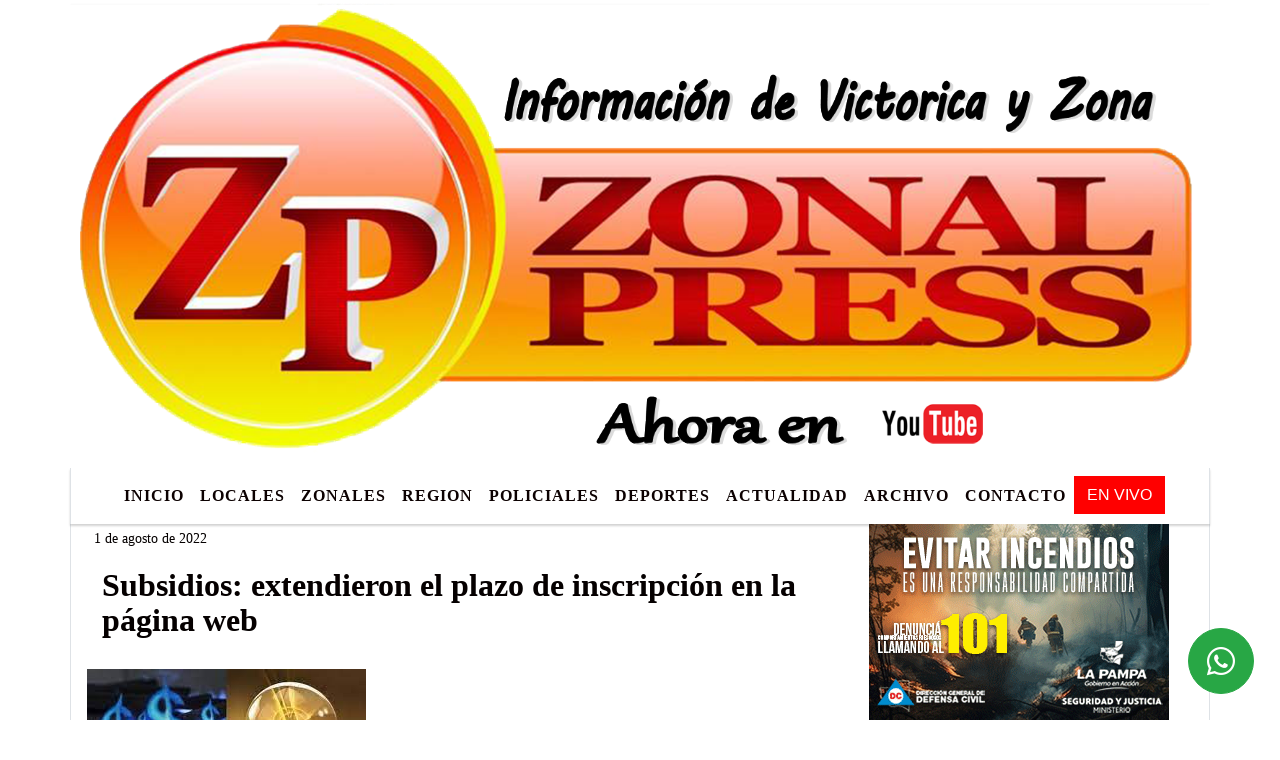

--- FILE ---
content_type: text/html; charset=UTF-8
request_url: https://zonalpress.com.ar/nota/6848/js/rAF.js
body_size: 13086
content:
<!DOCTYPE html>

<html lang="es">

<head>
<meta charset="utf-8">
<meta http-equiv="X-UA-Compatible" content="IE=edge">
<meta name="viewport" content="width=device-width, initial-scale=1, user-scalable=no">

                  <link href='https://fonts.googleapis.com/css?family=Days+One' rel='stylesheet' type='text/css'>
<title>Subsidios: extendieron el plazo de inscripción en la página web </title>
<meta name="description" content="El Gobierno nacional, a través de la Secretaría de Energía, informó que desde este lunes se extiende, por tiempo indeterminado, la posibilidad de completar el formulario de subsidios de luz y gas desde la página web así como también de manera presencial en las oficinas de la ANSES o de las distribuidoras de luz. " />
<meta name="keywords" content=", , , , ">
<meta name="language" content="es" />
<!--
<link rel="canonical" href="https://zonalpress.com.ar/nota/6848/subsidios-extendieron-el-plazo-de-inscripcion-en-la-pagina-web-" />
<link rel="amphtml" href="https://zonalpress.com.ar/nota-amp/6848/subsidios-extendieron-el-plazo-de-inscripcion-en-la-pagina-web-"/>
-->
<meta property="og:type" content="article" />
<meta property="og:title" content='Subsidios: extendieron el plazo de inscripción en la página web ' />
<meta property="og:description" content="El Gobierno nacional, a través de la Secretaría de Energía, informó que desde este lunes se extiende, por tiempo indeterminado, la posibilidad de completar el formulario de subsidios de luz y gas desde la página web así como también de manera presencial en las oficinas de la ANSES o de las distribuidoras de luz. " />
<meta property="og:url" content="https://zonalpress.com.ar/nota/6848/subsidios-extendieron-el-plazo-de-inscripcion-en-la-pagina-web-" />
  <meta property="og:image" content="

  



  https://zonalpress.com.ar/08-2022/resize_1659378620.jpeg

 " /> 
<meta name="date" content="2022-08-01" scheme="YYYY-MM-DD">




<link rel="shortcut icon" href="https://zonalpress.com.ar/icono.ico" type="image/x-icon" />
		<!-- Bootstrap CSS -->
<link rel="stylesheet" href="https://stackpath.bootstrapcdn.com/bootstrap/4.3.1/css/bootstrap.min.css" integrity="sha384-ggOyR0iXCbMQv3Xipma34MD+dH/1fQ784/j6cY/iJTQUOhcWr7x9JvoRxT2MZw1T" crossorigin="anonymous">
<link href="https://radioshosting.com/css/delalora73new.css" rel="stylesheet">
<link rel="stylesheet" href="https://unpkg.com/flickity@2/dist/flickity.min.css"/>
<link href="https://use.fontawesome.com/releases/v5.0.6/css/all.css" rel="stylesheet">
<link rel="stylesheet" href="https://radioshosting.com/css/css/lightbox.min.css">

<!-- ADSENSE HEAD -->

<script src="https://code.jquery.com/jquery-3.3.1.slim.min.js" integrity="sha384-q8i/X+965DzO0rT7abK41JStQIAqVgRVzpbzo5smXKp4YfRvH+8abtTE1Pi6jizo" crossorigin="anonymous"></script>
		<!-- HTML5 Shim and Respond.js IE8 support of HTML5 elements and media queries -->
		<!-- WARNING: Respond.js doesn t work if you view the page via file:// -->
		<!--[if lt IE 9]>
			<script src="https://oss.maxcdn.com/libs/html5shiv/3.7.0/html5shiv.js"></script>
			<script src="https://oss.maxcdn.com/libs/respond.js/1.4.2/respond.min.js"></script>
		<![endif]-->
<script>
                                                        (function(d, s, id) {
                                                        var js, fjs = d.getElementsByTagName(s)[0];
                                                        if (d.getElementById(id)) return;
                                                        js = d.createElement(s); js.id = id;
                                                        js.src = "//connect.facebook.net/es_LA/all.js#xfbml=1&appId=427523193949843";
                                                        fjs.parentNode.insertBefore(js, fjs);
                                                        }(document, 'script', 'facebook-jssdk'));
                                                    </script>


        <style>


        body {
                                background-color:#FFFFFF;
                    
                overflow-x: hidden;
                margin: 0 auto;

        }


                        h1, h2, h3, h4, h5, h6 {
                            margin-bottom: 10px;
                            line-height: 1.1em;
                            font-weight: 600;
                            margin-top: 0;
                            color: #050000;
                            font-family: 'Arial Black';
                        }

                        p {
                            font-family: Verdana;
                        }

                        .h3, h3 {
                            font-size: 1rem;
                        }

                        h1 a, h2 a, h3 a, h4 a, h5 a, h6 a{
                                        display: block;
                                        color:#0C0101;
                                    }

                            a:hover {

                            color:#FEFAFA;

                        }

                        a:link, a:visited, a:active, a:focus, a:before, a:after {
                            outline: 0 none;
                         text-decoration: none;
                         color:#0C0101;
                         }





                            .navbar-nav .dropdown-menu{
                                position: absolute;
                                background-color: #FFFFFF;
                            }


                        .dropdown:hover>ul {

                            display: block !important;

                        }

                        .dropdown ul li a {

                            color: #0C0101;

                        }


                        .navbar-light .navbar-nav .nav-link:focus, .navbar-light .navbar-nav {
                            color: #0C0101;

                        }

                        .nav-link:hover {
                            color: #FEFAFA;

                        }

                        #logo {
                            max-width: 3.2rem;
                        }
                        #logo:hover path {
                        fill: #0C0101;

                        }

                        #logo:hover {

                        color: #FEFAFA;

                        }

                         #logo2 {
                           fill: #FF0000;
                           max-width:48px;
                        }


                         #logo3 {
                           fill: #FF0000;
                           max-width:18px;
                        }
                        .color{
                            color:#0C0101;
                        }

                        .btn-outline-primary.active, .btn-outline-primary:active, .show>.btn-outline-primary.dropdown-toggle {
                            color: #FFFFFF;
                            background-color: #0C0101;
                            border:3px solid  #FFFFFF;
                        }

                            .btn-outline-primary:hover {
                            color: #FFFFFF;
                            background-color: #0C0101;
                            border:3px solid #FFFFFF;

                        }
                            .btn-outline-primary {
                            color: #0C0101;
                            background-color: #FFFFFF;
                            border:3px solid transparent;
                        }

                        footer p {
                        margin-bottom: .25rem;
                            color:#0C0101;
                            font-weight: 300;
                        }
                        .facebook {
                            display: block;
                            float: right;
                            background: #0C0101;
                            margin-right: 37px!important;
                        }

                        .twitter {
                            display: block;
                            float: right;
                            background: #0C0101;
                        }
                        .flickity-page-dots .dot{
                            background: #0C0101;

                        }
                        .sidebar .widget .widget-title {
                            font-size: 20px;
                        }

                            
                        .widget-head{
                            background-color: #FFFFFF!important;
                        }

                        .widget-title {
                            font-size: 25px;
                            font-weight: 900;
                            line-height: 1;
                            text-transform: uppercase;
                            margin-bottom: 0;
                            color:#0C0101;
                            font-family: 'Arial Black';
                        }
                            /* ---- grid ---- */



                        .topbar {

                            border-bottom:0;

                            background-color: #FFFFFF;
                            color: #0C0101;
                        }


                        .header {


                                                    background-position:center center;
                            background-size:cover;
                            background-repeat:no-repeat;
                            background-image:url(https://zonalpress.com.ar/01-2023/c5ac01d77969b391d93b7e6c69c54b84.png);
                        -moz-background-size: cover;
                        -webkit-background-size: cover;

                                                    clear: both;


                        }


                        .header-right {
                            float: right;
                        }

                        .logo{
                                        max-width: 80%;

                                    }

                        .bg-light {

                            background-color: #fff!important;
                        }

                        article {
                                        background: transparent;
                                        /*border-radius: 3px;
                                        border: 1px solid #e4e4e4;*/
                                    }

                        .colorTitulo {
                            color: #050000;
                            font-weight: 800;
                            letter-spacing: 1px;

                        }



                        .facebook {

                            display: block;
                            float: right;
                            background-color: !important;
                            margin-right: 37px!important;
                                    }

                        .twitter {

                            display: block;
                            float: right;
                            background-color: !important;
                                    }
                            p.displaytitulo{
                                height: 0;
                                margin: 0;
                                font-family: 'Montserrat', sans-serif!important;
                                letter-spacing:1px;
                            }




                        .carousel-caption {

                            z-index: 10;
                            padding: 4px 20px;
                            /* padding-bottom: 20px;
                                position: absolute;
                            right: 0;
                            bottom: 0px;
                            left: 0;
                             */

                            background-color: #FFFFFF99;

                        }
                        .carousel-caption h2 {
                            color: #0C0101!important;
                            font-weight: 700;
                            margin: 0;

                            font-size: 2.5vw;
                        }



                        .localidad {
                            font-family:'Arial Black';
                            color:#FF0000;
                            line-height: 1;

                        }





                            /* destacadas slider */

                        .titulo{
                            display: none;
                            position: absolute;
                            bottom: 0;
                            height: 100%;
                            width: 100%;
                            padding: 20px 15px;
                            background-color: #FFFFFF;
                            opacity: 0.7;
                            }


                        .cub3r-caption{
                            /*display:none;*/
                            position:absolute;
                            bottom:0;
                            left:0;
                            background-color:#FFFFFF99;
                            width:100%;
                            padding:0.5rem 0.75rem;
                        }

                        .cub3r-caption-text{
                            color:#0C0101!important;
                        }

                        .html-marquee {
                            font-weight: 200;
                            height: 40px!important;
                            width: 100%;
                            background-color: transparent!important;
                            font-family: 'Montserrat', sans-serif!important;
                            font-size: inherit!important;
                            color: #0C0101!important;
                            letter-spacing: 0.5px;
                        }

                        marquee p {
                            color: #0C0101!important;
                        }
                        .texto-fecha{

                            color: #0C0101;
                        }

                        .navbar-toggler-icon{
                            color: #0C0101;
                        }
                        .sidebar2{
                            will-change: min-height;
                        }

                        .sidebar__inner2{
                            transform: translate(0, 0); /* For browsers don't support translate3d. */
                            transform: translate3d(0, 0, 0);
                            will-change: position, transform;
                        }
                         .fb-like > span > iframe {
                                                            width: 100%!important;
                                                        }
        </style>
	</head>


<body>


<!-- ESTO ES LA CABECERA EL HEAD -->


<!-- climainfo   1769282732 259 -->
    <style>

    /* boton de whats app */
        .botonWasap {
            position: fixed;
            bottom: 26px;
            right: 26px;
            z-index: 1000;
            border-radius: 50% !important;
        }

        .botonWasap > i {
            font-size: 2rem;
            padding: 10px 6px;
        }


        .navbar{
            /* padding: 0px 0px 0px 15px!important;
            box-shadow: 2px 2px 3px #ccc;
            margin-bottom: 15px!important;*/
            background-color: #FFFFFF;
        }
        .nav-link {

            color: #0C0101;
            font-family: 'Arial Black';
            font-weight: 700;
        }

        .caret{
        color: #FFFFFF;

        }

        .dropdown-menu {

            padding: 0;
        }

        .dropdown-menu li a{

            padding: .5rem;
            font-size: 1rem;

        }

            .dropdown-menu .nav-item .nav-link:hover{

            background-color: #FFFFFF;
            color: #FEFAFA;

        }


        .nav-item .dropdown:hover ul{
            display: block;

        }
        .topbar{
            /*border-bottom: 1px solid #e4e4e4;
            height: 42px!important;
            line-height: 38px;*/
        }
        .menuBusqueda{
            border: 0px none;
            width: 100%;
            position: absolute;
            will-change: transform;
            top: 0px;
            left: 0px;
            transform: translate3d(0px, 0px, 0px)!important;
            -webkit-transition: all 1s ease-in;
            -moz-transition: all 1s ease-in;
            -o-transition: all 1s ease-in;
            transition: all 1s ease-in;
        }

        .menuBusqueda2{
            border: 0px none;
            position: absolute;
            will-change: transform;
            top: 0px;
            left: 0px;
            transform: translate3d(0px, 0px, 0px)!important;
            -webkit-transition: all 1s ease-in;
            -moz-transition: all 1s ease-in;
            -o-transition: all 1s ease-in;
            transition: all 1s ease-in;

        }

        .menuBusqueda2 > form > input {
            min-height: 56px;
        }

        .submenu{
            font-size: 12px;
            font-weight: 200;
        }
        #logo4{
            fill: #0C0101;
            max-width: 18px;
        }
    </style>

    <div id="header-wrapper" style="background-color:transparent!important;">
            <div class="d-none topbar container">
                <div class="container">
                    <div class="row">

                        <div class="d-none d-sm-block col-sm-6 col-md-4 pr-0" style="max-height: 40px;overflow: hidden;">
                                                                <p class="mb-0 texto-fecha" id="text-fecha">
                                                                                                                                                                                                                                                                                                                                Sábado                                                                                24 de Enero de 2026                                </p>
                        </div>
                        <div class="d-none d-md-block col-md-4 col-lg-4 p-0">



                            
      <div class="marquee">
          <marquee scrollAmount="3">
                <p class="m-0">

                


                Hoy es                                                                                                                                               Sábado                   24 de Enero de 2026   y son las 16:25

                -


                                

                Victorica: solidaria campaña por vecina que perdió todo en incendio  /

                  

                Tramo final del proceso para adjudicar 20 viviendas en Victorica /

                  

                Y AHORA QUIEN PAGA TODO ESTO???...INCENDIO EN DEPOSITO DEL PODER JUDICIAL /

                  

                Quiso balear al comisario pero no le salió el tiro /

                  

                Estafaron a una familia con un alquiler falso en la Costa y se burlaron desde la cárcel /

                  

                 La Televisión Pública transmitirán todos los partidos de la Selección en el Mundial /

                  

                Capacitación laboral: más de mil personas formadas en veinte localidades pampeanas /

                  

                Inflación y salarios estatales: La Pampa quedó arriba, Nación y Buenos Aires debajo  /

                  

                Confirman un caso de Gripe A no autóctono en La Pampa  /

                  

                VICTORICA Y LA PAMPA PRENDIDOS A LA TELE /

                  

                CRISTIAN SIMÓN SIGUE EN CARRO /

                  

                Milei agradece a los bomberos de la Patagonia, pero les redujo el presupuesto en un 78% /

                  

                Marina Lezcano, la jocketa más completa de todos los tiempos que transmite su pasión /

                  

                Pro Vida en Victorica: Autoridades provinciales destacaron la masiva convocatoria  /

                  

                El IPAV endurece controles en Victorica y Santa Rosa /

                  

                ES HOY FELI /

                  

                Duelo en el automovilismo pampeano: falleció Miguel Zaninovich tras un trágico accidente en su taller  /

                  

                IPAV: por la crisis económica, cayó un 20% el pago de las cuotas y se desadjudican unas 8 viviendas por mes en La Pampa  /

                  

                Gobierno pampeano elimina una tasa para aliviar la carga económica de trabajadores, emprendedores y PyMEs /

                  

                PRO VIDA EN  VICTORICA /

                  
                </p>
          </marquee>
      </div>






                        </div>
                        <div class="col-12 col-sm-6 col-md-4 text-right">
                            <ul class="mb-0 d-flex justify-content-end">

                                        <li class="" style="border-left:1px solid #e4e4e4;">

                                                <a href="#" role="button" id="dropdownMenuLink" data-toggle="dropdown" aria-haspopup="true" aria-expanded="false" class="btn">
                                                    <i class="fas fa-search" style="color: #0C0101;"></i>
                                                </a>
                                                <div class="dropdown-menu menuBusqueda" style="border:0;width:100%;" aria-labelledby="dropdownMenuLink">
                                                    <form id="form1" name="form1" method="GET" action="buscar.php">
                                                        <input name="busqueda" type="text" class="form-control" size="30" value="" id="inputString" onkeyup="lookup(this.value);" onblur="fill();" />
                                                        <input name="Submit" type="submit" class="btn btn-outline-primary my-2 my-sm-0" value="Buscar" />
                                                    </form>

                                                </div>

                                        </li>

                                        
                                            <li class="" style="border-left:1px solid #e4e4e4;">

                                                <a class="btn" target="_blank" href="https://api.whatsapp.com/send?phone=2954689337"><i class="fab fa-whatsapp" aria-hidden="true"  style=" color: #0C0101;"></i></a>

                                            </li>

                                        
                                                                                    <li class="" style="border-left:1px solid #e4e4e4;">
                                                <a class="btn" target="_blank" href="https://www.facebook.com/zonalpress"><i class="fab fa-facebook" aria-hidden="true" style=" color: #0C0101;"></i></a>
                                            </li>
                                        


                                                                                    <li class="" style="border-left:1px solid #e4e4e4;">
                                                <a class="btn" target="_blank" href="https://instagram.com/zonalpress"><i class="fab fa-instagram" aria-hidden="true" style=" color: #0C0101;"></i></a>
                                            </li>
                                        
                                        
                                        
                                        
                                        
                                        
                                        
                                        
                                                                                <li class=" " style="border-left:1px solid #e4e4e4;">
                                            <a  class="btn" target="_blank" href="https://www.youtube.com/channel/UClEINMteotXhGDdoxaQbSGg"><i class="fab fa-youtube" style=" color: #0C0101;"></i></a>
                                        </li>
                                        
                                        

                  <li class="d-flex align-items-center">
                    <i class="pr-0 color" style="font-family:'Arial Black';color:#0C0101;">30.4&ordm;</i>
                  </li>

                  <li class="d-none">
                    <!--  <img alt="" title="" style="max-width:20px;" id="logo4" class="svg d-none"  src="https://radioshosting.com/iconos_clima/svg/1769282473.svg" />  -->
                  </li>


                            </ul>

                        </div>
                    </div>
                </div>
            </div>

            <header class="container bg-light p-0 header">


                    <div class="container p-0">


                        <div class="d-none row">

                            


                            

                                <div class="col-12 col-md-12 col-lg-12 text-center">

                                        <a href="https://zonalpress.com.ar/principal.php">
                                        <img src="https://zonalpress.com.ar/01-2023/0b8e514211dc0f54ce9490a0cfed9385.jpg"
                                            class="img-fluid"
                                            style="padding-top:20px; padding-bottom: 20px;max-height: 170px;"
                                            alt="Portal Digital del Oeste Pampeano" title="Portal Digital del Oeste Pampeano"></a>

                                </div>

                                <!--div  class="col-6 col-md-3 col-lg-3 d-none justify-content-center align-items-center">
                                                                    </div-->

                            


                        </div>

                        <div class="col-12 p-0 text-center">
                            <a href="https://zonalpress.com.ar/principal.php">
                            <img src="https://zonalpress.com.ar/01-2023/c5ac01d77969b391d93b7e6c69c54b84.png"
                                 class="img-fluid" style="width:100%;"
                                 alt="Portal Digital del Oeste Pampeano"
                                 title="Portal Digital del Oeste Pampeano"></a>
                        </div>
                    </div>
            </header>

    </div>

    <nav id="navigato" class="navbar navbar-default navbar-expand-lg container border-right border-left">

        <button class="navbar-toggler" type="button" data-toggle="collapse" data-target="#myNavbar">

            <i class="fas fa-bars" style="color: #0C0101;"></i>

        </button>

        <!--a rel="home" href="https://zonalpress.com.ar/principal.php" class="navbar-brand d-lg-none " style="margin:0 auto;">
            <img class="img-fluid" style="max-height:35px;" src="//zonalpress.com.ar/01-2023/0b8e514211dc0f54ce9490a0cfed9385.jpg">
        </a-->

        <div class="collapse navbar-collapse justify-content-center" id="myNavbar" style="">

                        <ul class="navbar-nav " >


                                                            <li   class="nav-item" >

                                    <a class="nav-link"  href="https://zonalpress.com.ar/principal.php"

                                    >

                                     Inicio</a>

                                                                    </li>
                                                            <li   class="nav-item" >

                                    <a class="nav-link"  href="https://zonalpress.com.ar/noticias/5000038/locales"

                                    >

                                     LOCALES</a>

                                                                    </li>
                                                            <li   class="nav-item" >

                                    <a class="nav-link"  href=""

                                    >

                                     ZONALES</a>

                                                                    </li>
                                                            <li   class="nav-item" >

                                    <a class="nav-link"  href="https://zonalpress.com.ar/noticias/5000098/region"

                                    >

                                     REGION</a>

                                                                    </li>
                                                            <li   class="nav-item" >

                                    <a class="nav-link"  href="https://zonalpress.com.ar/noticias/5000041/policiales"

                                    >

                                     POLICIALES</a>

                                                                    </li>
                                                            <li   class="nav-item" >

                                    <a class="nav-link"  href="https://zonalpress.com.ar/noticias/5000037/deportes"

                                    >

                                     DEPORTES</a>

                                                                    </li>
                                                            <li   class="nav-item" >

                                    <a class="nav-link"  href="https://zonalpress.com.ar/noticias/5000042/actualidad"

                                    >

                                     ACTUALIDAD</a>

                                                                    </li>
                                                            <li   class="nav-item" >

                                    <a class="nav-link"  href="https://zonalpress.com.ar/archivo.php"

                                    >

                                     Archivo</a>

                                                                    </li>
                                                            <li   class="nav-item" >

                                    <a class="nav-link"  href="https://zonalpress.com.ar/contacto.php"

                                    >

                                     Contacto</a>

                                                                    </li>
                                                        
                                            <li class="nav-item" >

                                                <a class="btn" style="background: red" target="_blank" href="https://zonalpress.com.ar/envivo"><span style="color: white;">EN VIVO</span></a>

                                            </li>

                                        
                        </ul>

        </div>


    </nav>

    
    <nav id="navigato2" data-hidden="true" class="navbar navbar-default navbar-expand-lg show2">

        <button class="navbar-toggler" type="button" data-toggle="collapse" data-target="#myNavbar2">

            <i class="fas fa-bars" style="color: #0C0101;"></i>

        </button>

        <a id="fa" rel="home" href="https://zonalpress.com.ar/principal.php" class="navbar-brand d-lg-none yiyin text-center" style="margin:0 auto;">
            <img class="img-fluid" style="max-height:35px;" src="//zonalpress.com.ar/01-2023/0b8e514211dc0f54ce9490a0cfed9385.jpg">
        </a>

                    <div class="collapse navbar-collapse" id="myNavbar2" style="max-width:1140px;">

                        <ul class="navbar-nav mr-auto" >


                                                            <li   class="nav-item" >

                                    <a class="nav-link"  href="https://zonalpress.com.ar/principal.php"

                                    >

                                     Inicio</a>

                                                                    </li>
                                                            <li   class="nav-item" >

                                    <a class="nav-link"  href="https://zonalpress.com.ar/noticias/5000038/locales"

                                    >

                                     LOCALES</a>

                                                                    </li>
                                                            <li   class="nav-item" >

                                    <a class="nav-link"  href=""

                                    >

                                     ZONALES</a>

                                                                    </li>
                                                            <li   class="nav-item" >

                                    <a class="nav-link"  href="https://zonalpress.com.ar/noticias/5000098/region"

                                    >

                                     REGION</a>

                                                                    </li>
                                                            <li   class="nav-item" >

                                    <a class="nav-link"  href="https://zonalpress.com.ar/noticias/5000041/policiales"

                                    >

                                     POLICIALES</a>

                                                                    </li>
                                                            <li   class="nav-item" >

                                    <a class="nav-link"  href="https://zonalpress.com.ar/noticias/5000037/deportes"

                                    >

                                     DEPORTES</a>

                                                                    </li>
                                                            <li   class="nav-item" >

                                    <a class="nav-link"  href="https://zonalpress.com.ar/noticias/5000042/actualidad"

                                    >

                                     ACTUALIDAD</a>

                                                                    </li>
                                                            <li   class="nav-item" >

                                    <a class="nav-link"  href="https://zonalpress.com.ar/archivo.php"

                                    >

                                     Archivo</a>

                                                                    </li>
                                                            <li   class="nav-item" >

                                    <a class="nav-link"  href="https://zonalpress.com.ar/contacto.php"

                                    >

                                     Contacto</a>

                                                                    </li>
                            
                             
                                            <li class="nav-item" style="background: red">

                                                <a class="btn" target="_blank" href="https://zonalpress.com.ar/envivo"><span style="color: white;">EN VIVO</span></a>

                                            </li>

                                        
                        </ul>

                        <ul class="d-flex justify-content-end" style="list-style: none;padding:0;margin:0;">
                            <li class="" style="border-left:1px solid #e4e4e4;">
                                <a href="#" role="button" id="dropdownMenuLink2" data-toggle="dropdown" aria-haspopup="true" aria-expanded="false" class="btn">
                                    <i class="fas fa-search" style="color: #0C0101;"></i>
                                </a>

                                <div class="dropdown-menu menuBusqueda2" style="border:0;width:100%;" aria-labelledby="dropdownMenuLink2">
                                    <form id="form1" name="form1" method="GET" action="buscar.php">
                                        <input name="busqueda" type="text" class="form-control" size="30" value="" id="inputString" onkeyup="lookup(this.value);" onblur="fill();" />
                                        <input name="Submit" type="submit" class="btn btn-outline-primary my-2 my-sm-0" value="Buscar" />
                                    </form>

                                </div>

                            </li>

                              

                  <li class="d-flex align-items-center">
                    <i class="pr-0 color" style="font-family:'Arial Black';color:#0C0101;">30.4&ordm;</i>
                  </li>

                  <li class="d-none">
                    <!--  <img alt="" title="" style="max-width:20px;" id="logo4" class="svg d-none"  src="https://radioshosting.com/iconos_clima/svg/1769282473.svg" />  -->
                  </li>


                        </ul>

                    </div>
      <div id="result"></div>

    </nav>

    <style>
                 .show2{
                    position: fixed;
                    top: -90px;
                    z-index: 999;
                    width: 100%;

                 }
                 .show-top{
                    -webkit-transition: all 0.6s ease-in;
                    -moz-transition: all 0.6s ease-in;
                    -o-transition: all 0.6s ease-in;
                    transition: all 0.6s ease-in;
                    display: block!important;
                    position: fixed;
                    top: 0!important;
                    width: 100%;
                    background-color:#FFFFFF;
                 }
                 .yiyin{
                     width: calc(100% - 50px)!important;
                 }

    </style>

    <script>
    $( document ).ready(function() {

        const nav = document.querySelector('#navigato2');

            const navbar = document.querySelector('#header-wrapper');
            const tito = navbar.offsetHeight ;


             console.log('esrt ', tito);

            window.addEventListener('scroll', () => {
                if(window.scrollY > tito) {
                    nav.classList.add('show-top');
                    //var i = setInterval(myTimer ,4000);
    //
                    //setTimeout(function( ) { clearInterval( i ); }, 8000);
    //
    //
                    //function myTimer() {
                    //  $('.grid').isotope({
                    //        itemSelector: '.grid-item'
                    //    });
                    //}

                } else {
                    nav.classList.remove('show-top');
                    }
            });

    });

    </script>

        <script>
        fetch("https://pomber.github.io/covid19/timeseries.json")
      .then(response => response.json())
      .then(data => {
        let yi = data["Argentina"].reverse();
        const str = yi[0].date;
        const words = str.split('-');
        $('.info').text(words[2]+'-'+words[1]+'-'+words[0]);
        $('.info2').text(yi[0].confirmed);
        $('.info3').text(yi[0].deaths);
        $('.info4').text(yi[0].recovered);
      })

    </script>

    <!-- boton de whatsapp -->
                    <!-- Button trigger modal -->
              <a rel="nofollow" target="_blank" href="https://web.whatsapp.com/send?phone=2954689337&text=Hola">  <button type="button" class="btn btn-success botonWasap" >
              <i class="fab fa-whatsapp"></i>
              </button></a>
        

        <!-- ESTO ES EL CUERPO DE LA PAGINA, PEUDE ESTAR CONTENIDO O NO -->


            <div class="container bg-light border-right border-left">

                <div id="main-content" class="row main">

                            <div id="content" class="col-12 col-sm-8 p-0 col-md-8 col-lg-8 content" >

                                <!-- ACA empieza -->



                                    <div class="col-lg-12 col-12 base-box2" style="display: flex; justify-content: space-between;">
                                        
                                                                                <div>
                                            <p class="m-0 py-1 px-2" style=";font-family:'Arial Black';font-size:14px;color:#050000;">
                                                1 de agosto de 2022                                            </p>

                                        </div>

                                    </div>

                                    <div class="col-lg-12 col-12 base-box2 p-0 px-md-3">

                                        <div class="mb-3">

                                            <h2 style="padding: 15px;font-family:'Arial Black';color:#050000;">Subsidios: extendieron el plazo de inscripción en la página web </h2>

                                        </div>

                                            
                                                <div class="col-lg-12 col-12 p-0">

                                                    
                                                                <div align="left"><img class="img-fluid"   src="
                                                                  https://zonalpress.com.ar/08-2022/resize_1659378620.jpeg"  /></div>
                                                    
                                                    
                                                </div>

                                            
                                            


                                        <div class="grid mt-3 fg">

                                                
                                            
                                        </div>


                                        <div class="col-lg-12 col-12 mb-3">

                                            <p style="font-family:;">El Gobierno nacional, a través de la Secretaría de Energía, informó que desde este lunes se extiende, por tiempo indeterminado, la posibilidad de completar el formulario de subsidios de luz y gas desde la página web así como también de manera presencial en las oficinas de la ANSES o de las distribuidoras de luz. </p>

                                        </div>


                                                                                    
                                            

                                            <div class="col-lg-12 col-12 mb-3">

                                                <!-- -->

                                                <div id="fb-root"></div>



                                                <!-- -->

                                                <div class="col-lg-12 col-12 p-0 mb-3 d-flex justify-content-center py-3">

                                                    
                                                </div>

                                                <!-- -->

                                                <div class="col-lg-12 col-12 p-0">

                                                                                                                                                                        

                                                                                                                                                                                                                                

                                                                                                                                                                                                                                                                                                                                                

                                                                                                                <p style=""><p><strong>&ldquo;Se extendi&oacute; el plazo de inscripci&oacute;n: desde el 1 de agosto el formulario de inscripci&oacute;n va a permanecer abierto para todas aquellas personas que a&uacute;n no se hayan inscripto, independientemente del n&uacute;mero de DNI&quot;</strong>, se lee en un recuadro puesto en la p&aacute;gina web.</p>

<p>Al principio se hab&iacute;a anunciado que la inscripci&oacute;n venc&iacute;a el 31 de julio y que todos los usuarios que se hayan olvidado de completarlo solo pod&iacute;an tener acceso de manera presencial y con turno previo en el que todav&iacute;a se siguen otorgando hasta el viernes 12 de agosto.&nbsp;</p>

<p>De esta manera, tambi&eacute;n confirmaron que se abri&oacute; la opci&oacute;n&nbsp;<strong>&quot;Ver/modificar la solicitud&quot;</strong>&nbsp;que permite cambiar alg&uacute;n dato err&oacute;neo o si hubo alg&uacute;n cambio en en el salario del usuario.&nbsp; Cabe destacar que seg&uacute;n fuentes oficiales,&nbsp;habr&aacute; alg&uacute;n tipo de sanci&oacute;n para quienes falsearon o hayan mentido en la Declaraci&oacute;n Jurada.</p>

<p>Este &uacute;ltimo fin de semana&nbsp;<strong>m&aacute;s de 8 millones de hogares</strong>&nbsp;ya hab&iacute;an realizado&nbsp;el Registro de Acceso a los Subsidios a la Energ&iacute;a (RASE) y se espera que con esta nueva prolongaci&oacute;n el n&uacute;mero ascienda a&nbsp;<strong>11 millones</strong>.</p>

<p><em><strong>TARIFAS.</strong></em></p>

<p>El incremento de tarifas comenzar&aacute; a regir en septiembre en el que solamente se ver&aacute;n aumentos para los que integran el&nbsp;<strong>Nivel 1</strong>, mientras que&nbsp;los niveles 2, de menores ingresos, y 3 de ingresos medios, no tendr&aacute;n ninguna modificaci&oacute;n.&nbsp;</p>

<p>Para el primer caso&nbsp;comenzar&aacute;n a pagar la tarifa plena&nbsp;de manera gradual hasta fin de a&ntilde;o&nbsp;en el cual el incremento ser&iacute;a de&nbsp;<strong>$1.200 mensuales</strong>&nbsp;hasta alcanzar unos $3.500 en enero de 2023.</p>

<p>Es importante completar y seguir el paso a paso&nbsp;del formulario correctamente ya que, aunque hayan admitido la opci&oacute;n para modificar datos, la adquisici&oacute;n de subsidios varia seg&uacute;n los datos socioecon&oacute;micos del hogar.&nbsp;</p>

<p>&ldquo;<strong>El objetivo principal de la medida es hacer un uso m&aacute;s inteligente de los servicios y</strong>&nbsp;<strong>la &uacute;nica manera de no derrocharlo es con justicia social&rdquo;</strong>, hab&iacute;a manifestado Dar&iacute;o Mart&iacute;nez,&nbsp;secretario de Energ&iacute;a de la Naci&oacute;n. (NA).</p>
</p >
                                                        
                                                </div>

                                                <!-- -->
                                                
                                                <!-- -->

                                                                                                <!-- -->


                                                    


                                                <!-- -->

                                                <div class="col-lg-12 col-12">

                                                    <div class="fb-like" data-href="https://zonalpress.com.ar/nota/6848/subsidios-extendieron-el-plazo-de-inscripcion-en-la-pagina-web-" data-layout="button_count" data-action="like" data-size="large" data-show-faces="true" data-share="true"></div>

                                                </div>

                                                <!-- -->

                                                <div class="col-lg-12 col-12">

                                                                                                            </div>

                                                <!-- -->

                                                <div class="col-lg-12 col-12 p-0 mb-3 d-flex justify-content-center py-3">

                                                    

                                                </div>

                                                <!-- -->

                                                <div class="col-lg-12 col-12">

                                                    <h4>COMPARTIR:</h4>

                                                    <ul class="navbar-nav flex-row ml-md-auto d-md-flex">

                                                        <li class="nav-item">
                                                            <a style="margin-left:10px;" target="_blank" href="https://www.facebook.com/sharer.php?u=https://zonalpress.com.ar/nota/6848/subsidios-extendieron-el-plazo-de-inscripcion-en-la-pagina-web-&t=Subsidios: extendieron el plazo de inscripción en la página web ">
                                                                <i class="fab fa-facebook" style="font-size:30px;color:#111111; " aria-hidden="true"></i>
                                                            </a>
                                                        </li>

                                                        <li class="nav-item">
                                                            <a style="margin-left:10px;" target="_blank" href="https://twitter.com/share?original_referer=https://zonalpress.com.ar/nota/6848/&amp;source=tweetbutton&amp;text=&amp;url=https://zonalpress.com.ar/nota/6848/">
                                                                <i class="fab fa-twitter" style="font-size:30px;color:#111111; " aria-hidden="true"></i>
                                                            </a>
                                                        </li>

                                                        <li class="nav-item">
                                                            <a style="margin-left:10px;" target="_blank" href="https://api.whatsapp.com/send?text=*.*  https://zonalpress.com.ar/nota/6848/">
                                                                <i class="fab fa-whatsapp" style="font-size:30px;color:#111111; " aria-hidden="true"></i>
                                                            </a>
                                                        </li>
                                                    </ul>


                                                </div>

                                                <!-- -->

                                                <div class="col-lg-12 col-12 px-0 my-3 py-3">

                                                                <div class="col-12 col-lg-12 my-3 py-3">

                                                                    <h3 style="font-family:'Arial Black';color:#050000;">Notas Relacionadas</h3>

                                                                </div>


                                                               <div class="main-carousel" data-flickity='{ "cellAlign": "left", "imagesLoaded": true, "wrapAround": true, "pageDots": false }'>



                                                                    


                                                                        <div class="carousel-cell col-12 col-md-4 col-lg-4 p-0">



                                                                                    
                                                                                    <a href="https://zonalpress.com.ar/nota/9113/victorica-solidaria-campana-por-vecina-que-perdio-todo-en-incendio-">

                                                                                        <img class="img-fluid" src="https://zonalpress.com.ar/01-2026/resize_1769209906.jpg" alt="Victorica: solidaria campaña por vecina que perdió todo en incendio " width="100%"  /></a>

                                                                                    <div class="caption news-summary">
                                                                                        <a href="https://zonalpress.com.ar/nota/9113/victorica-solidaria-campana-por-vecina-que-perdio-todo-en-incendio-"><h3>Victorica: solidaria campaña por vecina que perdió todo en incendio </h3></a>
                                                                                    </div>


                                                                        </div>

                                                                        


                                                                        <div class="carousel-cell col-12 col-md-4 col-lg-4 p-0">



                                                                                    
                                                                                    <a href="https://zonalpress.com.ar/nota/9112/tramo-final-del-proceso-para-adjudicar-20-viviendas-en-victorica">

                                                                                        <img class="img-fluid" src="https://zonalpress.com.ar/01-2026/resize_1769122769.jpg" alt="Tramo final del proceso para adjudicar 20 viviendas en Victorica" width="100%"  /></a>

                                                                                    <div class="caption news-summary">
                                                                                        <a href="https://zonalpress.com.ar/nota/9112/tramo-final-del-proceso-para-adjudicar-20-viviendas-en-victorica"><h3>Tramo final del proceso para adjudicar 20 viviendas en Victorica</h3></a>
                                                                                    </div>


                                                                        </div>

                                                                        


                                                                        <div class="carousel-cell col-12 col-md-4 col-lg-4 p-0">



                                                                                    
                                                                                    <a href="https://zonalpress.com.ar/nota/9111/y-ahora-quien-paga-todo-estoincendio-en-deposito-del-poder-judicial">

                                                                                        <img class="img-fluid" src="https://zonalpress.com.ar/01-2026/resize_1769083859.jpg" alt="Y AHORA QUIEN PAGA TODO ESTO???...INCENDIO EN DEPOSITO DEL PODER JUDICIAL" width="100%"  /></a>

                                                                                    <div class="caption news-summary">
                                                                                        <a href="https://zonalpress.com.ar/nota/9111/y-ahora-quien-paga-todo-estoincendio-en-deposito-del-poder-judicial"><h3>Y AHORA QUIEN PAGA TODO ESTO???...INCENDIO EN DEPOSITO DEL PODER JUDICIAL</h3></a>
                                                                                    </div>


                                                                        </div>

                                                                        


                                                                        <div class="carousel-cell col-12 col-md-4 col-lg-4 p-0">



                                                                                    
                                                                                    <a href="https://zonalpress.com.ar/nota/9110/quiso-balear-al-comisario-pero-no-le-salio-el-tiro">

                                                                                        <img class="img-fluid" src="https://zonalpress.com.ar/01-2026/resize_1769032141.jpg" alt="Quiso balear al comisario pero no le salió el tiro" width="100%"  /></a>

                                                                                    <div class="caption news-summary">
                                                                                        <a href="https://zonalpress.com.ar/nota/9110/quiso-balear-al-comisario-pero-no-le-salio-el-tiro"><h3>Quiso balear al comisario pero no le salió el tiro</h3></a>
                                                                                    </div>


                                                                        </div>

                                                                        


                                                                        <div class="carousel-cell col-12 col-md-4 col-lg-4 p-0">



                                                                                    
                                                                                    <a href="https://zonalpress.com.ar/nota/9109/estafaron-a-una-familia-con-un-alquiler-falso-en-la-costa-y-se-burlaron-desde-la-carcel">

                                                                                        <img class="img-fluid" src="https://zonalpress.com.ar/01-2026/resize_1768871524.jpg" alt="Estafaron a una familia con un alquiler falso en la Costa y se burlaron desde la cárcel" width="100%"  /></a>

                                                                                    <div class="caption news-summary">
                                                                                        <a href="https://zonalpress.com.ar/nota/9109/estafaron-a-una-familia-con-un-alquiler-falso-en-la-costa-y-se-burlaron-desde-la-carcel"><h3>Estafaron a una familia con un alquiler falso en la Costa y se burlaron desde la cárcel</h3></a>
                                                                                    </div>


                                                                        </div>

                                                                        


                                                                        <div class="carousel-cell col-12 col-md-4 col-lg-4 p-0">



                                                                                    
                                                                                    <a href="https://zonalpress.com.ar/nota/9108/-la-television-publica-transmitiran-todos-los-partidos-de-la-seleccion-en-el-mundial">

                                                                                        <img class="img-fluid" src="https://zonalpress.com.ar/01-2026/resize_1768842913.jpg" alt=" La Televisión Pública transmitirán todos los partidos de la Selección en el Mundial" width="100%"  /></a>

                                                                                    <div class="caption news-summary">
                                                                                        <a href="https://zonalpress.com.ar/nota/9108/-la-television-publica-transmitiran-todos-los-partidos-de-la-seleccion-en-el-mundial"><h3> La Televisión Pública transmitirán todos los partidos de la Selección en el Mundial</h3></a>
                                                                                    </div>


                                                                        </div>

                                                                        


                                                                        <div class="carousel-cell col-12 col-md-4 col-lg-4 p-0">



                                                                                    
                                                                                    <a href="https://zonalpress.com.ar/nota/9107/capacitacion-laboral-mas-de-mil-personas-formadas-en-veinte-localidades-pampeanas">

                                                                                        <img class="img-fluid" src="https://zonalpress.com.ar/01-2026/resize_1768597596.jpg" alt="Capacitación laboral: más de mil personas formadas en veinte localidades pampeanas" width="100%"  /></a>

                                                                                    <div class="caption news-summary">
                                                                                        <a href="https://zonalpress.com.ar/nota/9107/capacitacion-laboral-mas-de-mil-personas-formadas-en-veinte-localidades-pampeanas"><h3>Capacitación laboral: más de mil personas formadas en veinte localidades pampeanas</h3></a>
                                                                                    </div>


                                                                        </div>

                                                                        


                                                                        <div class="carousel-cell col-12 col-md-4 col-lg-4 p-0">



                                                                                    
                                                                                    <a href="https://zonalpress.com.ar/nota/9106/inflacion-y-salarios-estatales-la-pampa-quedo-arriba-nacion-y-buenos-aires-debajo-">

                                                                                        <img class="img-fluid" src="https://zonalpress.com.ar/01-2026/resize_1768486174.jpg" alt="Inflación y salarios estatales: La Pampa quedó arriba, Nación y Buenos Aires debajo " width="100%"  /></a>

                                                                                    <div class="caption news-summary">
                                                                                        <a href="https://zonalpress.com.ar/nota/9106/inflacion-y-salarios-estatales-la-pampa-quedo-arriba-nacion-y-buenos-aires-debajo-"><h3>Inflación y salarios estatales: La Pampa quedó arriba, Nación y Buenos Aires debajo </h3></a>
                                                                                    </div>


                                                                        </div>

                                                                                                                                        </div>


                                                </div>

                                                <!-- -->

                                                
                                                <!-- -->

                                                <div class="col-12">

                                                                                                        <div class="col-12"><h3 style="">Comentarios</h3></div>
                                                                                                            <div class="col-12">
                                                                        <div class="fb-comments" reverse="false" data-href="https://zonalpress.com.ar/nota/6848/subsidios-extendieron-el-plazo-de-inscripcion-en-la-pagina-web-" data-num-posts="100" data-width="100%"  data-order-by="reverse_time";></div>
                                                                    </div>
                                                    
                                                </div>

                                            </div>

                                    </div>

                                <!-- ACA termina-->

                            </div>

                            <div id="sidebar" class="col-12 col-sm-4 col-md-4 p-0 col-lg-4 sidebar">

                                    <div class="sidebar__inner">

                                         
 <div class="  grid-item2 col-12  "> <article style="margin-bottom:15px;">



    <div class="base-box2  col-lg-12 col-xs-6" style="text-align:center;padding:0;">




    <a class="" data-lightbox="example-set" id="imagensidebar" href="https://zonalpress.com.ar/10-2025/975bcf6a6a8f3a647a358bcd9a7830b8.gif" >



   
  
  <img  class="img-fluid" src="https://zonalpress.com.ar/10-2025/975bcf6a6a8f3a647a358bcd9a7830b8.gif" />  </a>    


    </div>

</article>
 </div>  <div class="  grid-item2 col-12  "> <article style="margin-bottom:15px;">



    <div class="base-box2  col-lg-12 col-xs-6" style="text-align:center;padding:0;">




    <a class="" data-lightbox="example-set" id="imagensidebar" href="https://zonalpress.com.ar/12-2025/18525cd6e40fd5aacc56f3e6c6d4c57c.jpg" >



   
  
  <img  class="img-fluid" src="https://zonalpress.com.ar/12-2025/18525cd6e40fd5aacc56f3e6c6d4c57c.jpg" />  </a>    


    </div>

</article>
 </div>  <div class="  grid-item2 col-12  "> <article style="margin-bottom:15px;">



    <div class="base-box2  col-lg-12 col-xs-6" style="text-align:center;padding:0;">




    <a class="" data-lightbox="example-set" id="imagensidebar" href="https://zonalpress.com.ar/06-2025/7e7bfedebe36bd5cbb2d23e8d260ed19.gif" >



   
  
  <img  class="img-fluid" src="https://zonalpress.com.ar/06-2025/7e7bfedebe36bd5cbb2d23e8d260ed19.gif" />  </a>    


    </div>

</article>
 </div>  <div class="  grid-item2 col-12  "> <article style="margin-bottom:15px;">



    <div class="base-box2  col-lg-12 col-xs-6" style="text-align:center;padding:0;">




    <a class="" data-lightbox="example-set" id="imagensidebar" href="https://zonalpress.com.ar/01-2026/ed48209855bdf7f17ee1136be6056baf.gif" >



   
  
  <img  class="img-fluid" src="https://zonalpress.com.ar/01-2026/ed48209855bdf7f17ee1136be6056baf.gif" />  </a>    


    </div>

</article>
 </div>  <div class="  grid-item2 col-12  "> <article style="margin-bottom:15px;">



    <div class="base-box2  col-lg-12 col-xs-6" style="text-align:center;padding:0;">




    <a class="" data-lightbox="example-set" id="imagensidebar" href="https://zonalpress.com.ar/02-2024/3e7c75454a5ef61203173cbfeb7d1513.png" >



   
  
  <img  class="img-fluid" src="https://zonalpress.com.ar/02-2024/3e7c75454a5ef61203173cbfeb7d1513.png" />  </a>    


    </div>

</article>
 </div>  <div class="  grid-item2 col-12  "> <article style="margin-bottom:15px;">



    <div class="base-box2  col-lg-12 col-xs-6" style="text-align:center;padding:0;">




    <a class="" data-lightbox="example-set" id="imagensidebar" href="https://zonalpress.com.ar/02-2024/bbd6e8490d861a72e6602d9141543c39.png" >



   
  
  <img  class="img-fluid" src="https://zonalpress.com.ar/02-2024/bbd6e8490d861a72e6602d9141543c39.png" />  </a>    


    </div>

</article>
 </div>  <div class="  grid-item2 col-12  "> <article style="margin-bottom:15px;">



    <div class="base-box2  col-lg-12 col-xs-6" style="text-align:center;padding:0;">




    <a class="" data-lightbox="example-set" id="imagensidebar" href="https://zonalpress.com.ar/06-2024/122f665ea4fe010e3b82caddc9a46a01.gif" >



   
  
  <img  class="img-fluid" src="https://zonalpress.com.ar/06-2024/122f665ea4fe010e3b82caddc9a46a01.gif" />  </a>    


    </div>

</article>
 </div> <div class="  grid-item2 col-12  " style="padding-bottom:10px; padding-top:10px; ">  
<a href="https://www.facebook.com/zonalpress" target="_blank"><img src="https://original.radiosnet.com.ar/face.jpg" class="img-fluid"></a>
 </div> 
                                    </div>
                            </div>



                </div>

            </div>

            <!-- esto es el footer -->
            <div class="wrapper container bg-light border-right border-left p-0" id="wrapper-footer">

    <div class="container">

        <div class="row">

            <div class="col-md-6">

                <div id="text-15" class="widget footer-widget widget_text">

                    <div class="textwidget">

                        CELULAR: 2954-68-93-37 -------------------------------------- Correo electrónico: <a href="/cdn-cgi/l/email-protection" class="__cf_email__" data-cfemail="1d6f7572732c242b2b5d757269707c7471337e7270">[email&#160;protected]</a>

                    </div>

                </div>

            </div>

            <div class="col-md-6">

                <div id="sociallinks_widget-3" class="widget footer-widget widget_sociallinks_widget">

                        <h2 class="widget-title" style="color: #8a8a8a;text-align:right;">Seguinos</h2>

                        <p class="widget-title" style="color: #8a8a8a;text-align:right;font-size:16px;"><i class="fab fa-whatsapp"></i> 2954689337</p>

                        <div class="social">

                            <ul class="d-flex justify-content-end">

                                
                                    <li class="nav-item" style=" ">

                                        <a  class="nav-link" target="_blank" href="https://api.whatsapp.com/send?phone=2954689337"><i class="fab fa-whatsapp" aria-hidden="true" style=" font-weight:200;color:#8a8a8a;"></i></a>

                                    </li>

                                
                                
                                    <li class="nav-item" style=" ">

                                        <a  class="nav-link" target="_blank" href="https://www.facebook.com/zonalpress"><i class="fab fa-facebook" aria-hidden="true" style=" font-weight:200;color:#8a8a8a;"></i></a>

                                    </li>

                                
                                
                                
                                    <li class="nav-item" style=" ">

                                        <a  class="nav-link" target="_blank" href="https://instagram.com/zonalpress">
                                            <i class="fab fa-instagram" style=" font-weight:200;color:#8a8a8a;"></i>
                                        </a>

                                    </li>
                                
                                
                                
                                
                                
                                
                                
                                
                                
                                                                    <li class="nav-item" style=" ">

                                        <a  class="nav-link" target="_blank" href="https://www.youtube.com/channel/UClEINMteotXhGDdoxaQbSGg"><i class="fab fa-youtube" style=" font-weight:200;font-weight:200;color: #8a8a8a;"></i></a>

                                    </li>
                                

                                                                    <li class="nav-item" style=" line-height:2em;">

                                        <a  class="nav-link" target="_blank" href="https://zonalpress.com.ar/envivo"><img src="https://zonalpress.com.ar/Fondo_Boton_Rojo.png" class="img-fluid" style="padding: 0;"></a>

                                    </li>
                                


                            </ul>

                        </div>

                </div>

            </div>

            <div class="col-md-12 p-0">

                <footer class="site-footer" id="colophon">

                    <div class="site-info">

                        <div class="row">

                            <div class="col-md-8">
                                <h1 class="navbar-brand mb-0">
                                    <a rel="home" href="principal.php" title="">

                                <img class="img-fluid custom-logo" width="201" height="31" src="https://zonalpress.com.ar/01-2023/0b8e514211dc0f54ce9490a0cfed9385.jpg"></a></h1>
                                    <span class="copyright"> Portal Digital del Oeste Pampeano - Todos los derechos reservados © 2026</span>
                            </div>

                      
                        </div>

                    </div>

                </footer>

            </div>

        </div>

    </div>

</div>

            <footer class="py-2" style="max-height: 100px;background-color:#fff;">
    <div class="container-fluid">
        <div class="row text-center">
            <div class="col-12 text-center">
                <ul style="list-style:none;" class="d-flex justify-content-center align-items-center mb-0">
                    <li><i style="color:#111111;font-size: 11px;letter-spacing: 1px;">Desarrollado por  </i></li>
                    <li><a target="_blank" class="stretched-link" href="https://radiosnet.com.ar/">
                    <img class="img-fluid" style="max-width: 100px;" alt="RadiosNet" src="https://radiosnet.com.ar/img/core-img/logo.png">
                </a></li>
                </ul>
                
                
            </div>
        </div>
    </div>
</footer>		    <!-- termina el footer -->
		    <script data-cfasync="false" src="/cdn-cgi/scripts/5c5dd728/cloudflare-static/email-decode.min.js"></script><script>
    // Set the options to make LazyLoad self-initialize
    window.lazyLoadOptions = {
        elements_selector: ".lazy",
        // ... more custom settings?
    };
    // Listen to the initialization event and get the instance of LazyLoad
   // window.addEventListener('LazyLoad::Initialized', function (event) {
   //     window.lazyLoadInstance = event.detail.instance;
   // }, false);
</script>
<script async src="https://cdn.jsdelivr.net/npm/vanilla-lazyload@12.4.0/dist/lazyload.min.js"></script>

<script src="https://cdnjs.cloudflare.com/ajax/libs/wow/1.1.2/wow.min.js"></script>
        <script>
           // new WOW().init();
            //  console.log('asdasd34');
        </script>
            <script src="https://cdnjs.cloudflare.com/ajax/libs/popper.js/1.11.0/umd/popper.min.js" integrity="sha384-b/U6ypiBEHpOf/4+1nzFpr53nxSS+GLCkfwBdFNTxtclqqenISfwAzpKaMNFNmj4" crossorigin="anonymous"></script>
            <script src="https://maxcdn.bootstrapcdn.com/bootstrap/4.0.0-beta/js/bootstrap.min.js" integrity="sha384-h0AbiXch4ZDo7tp9hKZ4TsHbi047NrKGLO3SEJAg45jXxnGIfYzk4Si90RDIqNm1" crossorigin="anonymous"></script>
            <script src="https://radioshosting.com/css/js/lightbox-plus-jquery.min.js"></script>
            <script src="../../js/jquery.fittext.js"></script>
            <script src="https://unpkg.com/isotope-layout@3/dist/isotope.pkgd.js"></script>
            <script src="https://unpkg.com/flickity@2/dist/flickity.pkgd.min.js"></script>
            <script type="text/javascript">
            window.setInterval(function(){
            /*$('.grid').isotope({
            itemSelector: '.grid-item'
            });
            }, 2000);*/});
            </script>
            <script type="text/javascript">
            window.setInterval(function(){
            $('.grid2').isotope({
            itemSelector: '.grid-item2'
            });
            }, 2000);

            </script>
            <script language=javascript>
            function ventanaSecundaria56 (URL){
            window.open(URL,"ventana1","width=960,height=630,scrollbars=NO")
            }
            </script>

            <script type="text/javascript" src="./js/rAF.js"></script>
            <script type="text/javascript" src="./js/ResizeSensor.js"></script>
            <script type="text/javascript" src="https://cdn.jsdelivr.net/npm/sticky-sidebar@3.3.1/dist/sticky-sidebar.js"></script>



            <script>



$(function(){

    let buttonsOnParraph = document.querySelectorAll('p a');
    // console.log(buttonsOnParraph);
    buttonsOnParraph.forEach((element) => {
        element.classList.add('btn-link');
    });

    var a = $(".carousel-captionh1").fitText(1.2, { minFontSize: '14px', maxFontSize: '18px' });
        $(".colorTitulo").fitText(1.2, { minFontSize: '14px', maxFontSize: '24px' });
        $(".carousel-caption h2").fitText(1.2, { minFontSize: '14px', maxFontSize: '30px' });
        $(".tituloVideo").fitText(1.2, { minFontSize: '14px', maxFontSize: '30px' });
        $(".tarso").fitText(1.2, { minFontSize: '20px', maxFontSize: '50px' });
        $(".tarso2").fitText(1.2, { minFontSize: '5px', maxFontSize: '11px' });




jQuery('img.svg').each(function(){
   var $img = jQuery(this);
   var imgID = $img.attr('id');
   var imgClass = $img.attr('class');
   var imgURL = $img.attr('src');
   //console.log('lalasl', imgURL);
   jQuery.get(imgURL, function(data) {

       // Get the SVG tag, ignore the rest
       var $svg = jQuery(data).find('svg');

       // Add replaced image's ID to the new SVG
       if(typeof imgID !== 'undefined') {
           $svg = $svg.attr('id', imgID);
       }
       // Add replaced image's classes to the new SVG
       if(typeof imgClass !== 'undefined') {
           $svg = $svg.attr('class', imgClass+' replaced-svg');
       }

       // Remove any invalid XML tags as per http://validator.w3.org
       $svg = $svg.removeAttr('xmlns:a');

       // Check if the viewport is set, else we gonna set it if we can.
       /*if(!$svg.attr('viewBox') && $svg.attr('height') && $svg.attr('width')) {
           $svg.attr('viewBox', '0 0 ' + $svg.attr('height') + ' ' + $svg.attr('width'))
       }*/

       // Replace image with new SVG
       $img.replaceWith($svg);

   }, 'xml');

});
});
            </script>

<div id="fb-root"></div>
<script>(function(d, s, id) {
  var js, fjs = d.getElementsByTagName(s)[0];
  if (d.getElementById(id)) return;
  js = d.createElement(s); js.id = id;
  js.src = "//connect.facebook.net/es_LA/all.js#xfbml=1&appId=427523193949843";
  fjs.parentNode.insertBefore(js, fjs);
}(document, 'script', 'facebook-jssdk'));</script>

<style>

    #facebook-jssdk-iframe { display: none; }

</style>

<script>
  (function(i,s,o,g,r,a,m){i['GoogleAnalyticsObject']=r;i[r]=i[r]||function(){
  (i[r].q=i[r].q||[]).push(arguments)},i[r].l=1*new Date();a=s.createElement(o),
  m=s.getElementsByTagName(o)[0];a.async=1;a.src=g;m.parentNode.insertBefore(a,m)
  })(window,document,'script','//www.google-analytics.com/analytics.js','ga');

  ga('create', 'UA-23157443-1', 'auto');
  ga('send', 'pageview');

  
</script>
<!-- SITIO DESARROLLADO POR RADIOSNET.COM.AR -->


</body>
</html>
